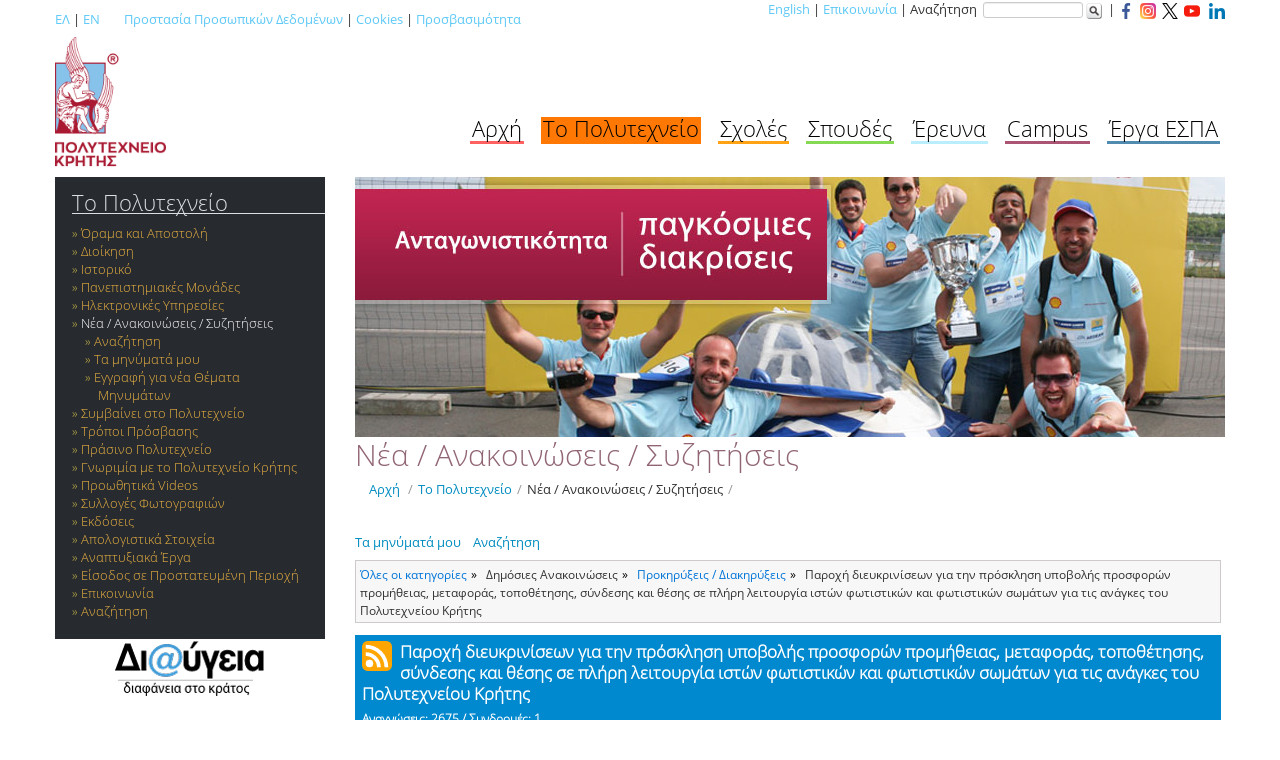

--- FILE ---
content_type: text/html; charset=utf-8
request_url: https://www.tuc.gr/el/index.php?id=8094&tx_tucforum_forumdisplay%5Btopic%5D=42928&tx_tucforum_forumdisplay%5Baction%5D=show&tx_tucforum_forumdisplay%5Bcontroller%5D=Topic
body_size: 8254
content:
<!DOCTYPE html>
<html lang="el">
<head>

<meta charset="utf-8">
<!-- 
	This website is powered by TYPO3 - inspiring people to share!
	TYPO3 is a free open source Content Management Framework initially created by Kasper Skaarhoj and licensed under GNU/GPL.
	TYPO3 is copyright 1998-2025 of Kasper Skaarhoj. Extensions are copyright of their respective owners.
	Information and contribution at https://typo3.org/
-->




<meta http-equiv="x-ua-compatible" content="IE=edge,chrome=1">
<meta name="generator" content="TYPO3 CMS">
<meta name="viewport" content="width=device-width, initial-scale=1, maximum-scale=1">
<meta name="copyright" content="TUC">


<link rel="stylesheet" href="https://www.tuc.gr/typo3temp/assets/css/e18063f51b951ae5538ab18c00aa0d5d.css?1744380447" media="all">
<link rel="stylesheet" href="https://www.tuc.gr/typo3conf/ext/tuckataggeliaform/Resources/Public/Css/form.css?1764826875" media="all">
<link rel="stylesheet" href="https://www.tuc.gr/typo3conf/ext/tucmmforumhook/Resources/Public/Styles/Tuc.css?1757314264" media="all">
<link rel="stylesheet" href="https://www.tuc.gr/typo3conf/ext/tucmmforumhook/Resources/Public/Styles/Tucmain.css?1738744939" media="all">
<link rel="stylesheet" href="https://www.tuc.gr/typo3conf/ext/tucmmforumhook/Resources/Public/Tables/styles.css?1738744939" media="all">
<link rel="stylesheet" href="https://www.tuc.gr/typo3conf/ext/tucgrids/Resources/Public/Css/tmpl_templates_grids.css?1752575855" media="all">
<link rel="stylesheet" href="https://www.tuc.gr/typo3conf/ext/skjsonlylightbox/Resources/Public/glightbox-3.3.1/dist/css/glightbox.min.css?1757394035" media="screen">
<link rel="stylesheet" href="https://www.tuc.gr/typo3conf/ext/tucmmforumhook/Resources/Public/Initialtemplates/templates/txnews/tucnewsstyles.css?1738744939" media="all">
<link rel="stylesheet" href="https://www.tuc.gr/typo3conf/ext/skvideo/Resources/Public/Css/styles.css?1744378167" media="all">
<link rel="stylesheet" href="https://www.tuc.gr/typo3conf/ext/tucmmforumhook/Resources/Public/Initialtemplates/templates/bootstrap/css/skvideo_custom.css?1738744938" media="all">
<link rel="stylesheet" href="https://www.tuc.gr/typo3conf/ext/tucmmforumhook/Resources/Public/Initialtemplates/templates/bootstrap/css/tuc.css?1738744938" media="all">
<link rel="stylesheet" href="https://www.tuc.gr/typo3conf/ext/tucmmforumhook/Resources/Public/Initialtemplates/templates/bootstrap/css/inner.css?1738744938" media="all">
<link rel="stylesheet" href="https://www.tuc.gr/typo3conf/ext/tucmmforumhook/Resources/Public/Initialtemplates/templates/bootstrap/css/whitebg.css?1738744938" media="all">
<link rel="stylesheet" href="https://www.tuc.gr/typo3conf/ext/tucmmforumhook/Resources/Public/Initialtemplates/templates/bootstrap/css/tablecss.css?1738744938" media="all">
<link rel="stylesheet" href="https://www.tuc.gr/typo3conf/ext/tucforum/Resources/Public/Css/tucforum.css?1761571275" media="all">
<link rel="stylesheet" href="https://www.tuc.gr/typo3temp/assets/css/f5c56ca771569349437c504cf8d1a816.css?1744380135" media="all">




<script src="https://www.tuc.gr/typo3conf/ext/tuckataggeliaform/Resources/Public/Js/jquery.js?1764826875"></script>
<script src="https://www.tuc.gr/typo3conf/ext/tuckataggeliaform/Resources/Public/Js/js1.js?1764827728"></script>
<script src="https://www.tuc.gr/typo3conf/ext/tucmmforumhook/Resources/Public/Initialtemplates/templates/js/jquery.1.12.4.min.js?1738744939"></script>
<script src="https://www.tuc.gr/typo3conf/ext/tucmmforumhook/Resources/Public/Initialtemplates/templates/bootstrap/js/tuc.js?1738744938"></script>



<link rel="stylesheet" type="text/css" href="" />
<meta property="og:image" content="https://www.tuc.gr/typo3conf/ext/tucmmforumhook/Resources/Public/Initialtemplates/templates/bootstrap/imgs/logo-tuc-og-el.png" />
<meta property="og:image:width" content="1200" />
<meta property="og:image:height" content="630" />
<meta property="og:image:type" content="image/jpeg" />
<meta property="og:image" content="https://www.tuc.gr/typo3conf/ext/tucmmforumhook/Resources/Public/Initialtemplates/templates/bootstrap/imgs/logo-tuc-og-el.png" />
<meta property="og:image:width" content="1200" />
<meta property="og:image:height" content="630" />
<meta property="og:image:type" content="image/jpeg" />
<title>Παροχή διευκρινίσεων για την πρόσκληση υποβολής προσφορών προμήθειας, μεταφοράς, τοποθέτησης, σύνδεσης και θέσης σε πλήρη λειτουργία ιστών φωτιστικών και φωτιστικών σωμάτων για τις ανάγκες του Πολυτεχνείου Κρήτης </title>
<link rel="alternate" type="application/rss+xml" 
                                      title="RSS feed for posts in this topic" 
                                      href="https://www.tuc.gr/el/to-polytechneio/nea-anakoinoseis-syzitiseis/topic/42928/page?tx_tucforum_forumdisplay%5Bformat%5D=rss&type=569853&cHash=e8659fb28b6a9959eb8bca264592d6e6" />
</head>
<body>

		<div class="container periexomeno">  
		

			<div class="row toplinks">  
				<div class="span6 langswitch">  
					<p><a href="http://www.tuc.gr/" title='Ελληνική έκδοση του ιστότοπου'>ΕΛ</a>&nbsp;&#124;&nbsp;<a href="http://www.tuc.gr/3323.html" title='English version of this site'>EN</a>&nbsp;&nbsp;&nbsp;&nbsp;&nbsp;&nbsp;&nbsp;&nbsp;<a href="index.php?id=11004">Προστασία Προσωπικών Δεδομένων</a>&nbsp;|&nbsp;<a href="index.php?id=10652">Cookies</a>&nbsp;|&nbsp;<a href="index.php?id=16124">Προσβασιμότητα</a></p>
				</div>  
				<div class="span6 topright" style='text-align:right;'>  
					<div class="hidden-phone" id='utility'><a href="http://www.tuc.gr/3323.html">English</a>&nbsp;&#124;&nbsp;<a href="/el/to-polytechneio/epikoinonia">Επικοινωνία</a>    &#124;&nbsp;Αναζήτηση&nbsp;<form id="globalsearchform" method="get" action="https://www.google.gr/search">
    <input type="hidden"  name="sitesearch" value="www.tuc.gr" />
    <input id='globalsearchinput' type="text" name="q" size="16" maxlength="255" value="" />
    <input name="search" src="/typo3conf/ext/tucmmforumhook/Resources/Public/Initialtemplates/templates/bootstrap/imgs/search-button-without-text-md-16x16.png" title="Αναζήτηση στον ιστότοπο με χρήση της μηχανής αναζήτησης Google" class="search_btn" type="image" alt='Αναζήτηση' />
    </form>&nbsp;&#124;&nbsp;<a href="https://www.facebook.com/TUC.Chania" target="_blank"><img src="/typo3conf/ext/tucmmforumhook/Resources/Public/Initialtemplates/templates/bootstrap/imgs/social/facebook-small-colored.png" alt="Το Πολυτεχνείο Κρήτης στο Facebook"></a>&nbsp;&nbsp;<a href="https://www.instagram.com/tuc_chania/" target="_blank"><img src="/typo3conf/ext/tucmmforumhook/Resources/Public/Initialtemplates/templates/bootstrap/imgs/social/instagram-small-colored.png" alt="Το Πολυτεχνείο Κρήτης στο Instagram"></a>&nbsp;&nbsp;<a href="https://twitter.com/tuc_chania" target="_blank"><img src="/typo3conf/ext/tucmmforumhook/Resources/Public/Initialtemplates/templates/bootstrap/imgs/social/twitter-new-small.png" alt="Το Πολυτεχνείο Κρήτης στο Twitter"></a>&nbsp;&nbsp;<a href="https://www.youtube.com/c/TUofCrete" target="_blank"><img src="/typo3conf/ext/tucmmforumhook/Resources/Public/Initialtemplates/templates/bootstrap/imgs/social/youtube-small-colored.png" alt="Το Πολυτεχνείο Κρήτης στο YouTube"></a> &nbsp;&nbsp;<a href="https://www.linkedin.com/company/technical-university-of-crete" target="_blank"><img src="/typo3conf/ext/tucmmforumhook/Resources/Public/Initialtemplates/templates/bootstrap/imgs/social/linkedin-small-colored.png" alt="Το Πολυτεχνείο Κρήτης στο Linkedin"></a></div>
				</div>  
			</div>  	
				
			<div class="row mainnav hidden-phone">  
				
						<div class="span3"><a class="brand" href="/"><span class="visible-phone">Πολυτεχνείο Κρήτης</span><img id="logo" class="hidden-phone" src="/typo3conf/ext/tucmmforumhook/Resources/Public/Initialtemplates/templates/bootstrap/imgs/logo-el-r.png" alt="Έμβλημα Πολυτεχνείου Κρήτης" /></a></div>
				
				
						<div class="span9"><div id="mainnavcontainer"><ul class="pull-right"><li id='menu1'><a href="/el/archi">Αρχή</a></li><li id='menu2' class="active"><a href="/el/to-polytechneio">Το Πολυτεχνείο</a></li><li id='menu3'><a href="/el/scholes">Σχολές</a></li><li id='menu4'><a href="/el/spoydes">Σπουδές</a></li><li id='menu5'><a href="/el/ereyna">Έρευνα</a></li><li id='menu6'><a href="/el/campus">Campus</a></li><li id='menu7'><a href="/el/to-polytechneio/anaptyxiaka-erga/anaptyxiaka-erga/erga-espa">Έργα ΕΣΠΑ</a></li></ul></div></div>
			</div>

			<div class="row show_content">  
				
				<div class="float-left"><a class="brand" href="/"><img id="logo_mobile" class="" src="/typo3conf/ext/tucmmforumhook/Resources/Public/Initialtemplates/templates/bootstrap/imgs/logo-el-r.png" alt="Έμβλημα Πολυτεχνείου Κρήτης"></a></div><div class="float-right margin-top-30"><a href="https://www.facebook.com/TUC.Chania" target="_blank"><img src="/typo3conf/ext/tucmmforumhook/Resources/Public/Initialtemplates/templates/bootstrap/imgs/social/facebook-small-colored.png" alt="Το Πολυτεχνείο Κρήτης στο Facebook"></a>&nbsp;&nbsp;<a href="https://www.instagram.com/tuc_chania/" target="_blank"><img src="/typo3conf/ext/tucmmforumhook/Resources/Public/Initialtemplates/templates/bootstrap/imgs/social/instagram-small-colored.png" alt="Το Πολυτεχνείο Κρήτης στο Instagram"></a>&nbsp;&nbsp;<a href="https://twitter.com/tuc_chania" target="_blank"><img src="/typo3conf/ext/tucmmforumhook/Resources/Public/Initialtemplates/templates/bootstrap/imgs/social/twitter-new-small.png" alt="Το Πολυτεχνείο Κρήτης στο Twitter"></a>&nbsp;&nbsp;<a href="https://www.youtube.com/c/TUofCrete" target="_blank"><img src="/typo3conf/ext/tucmmforumhook/Resources/Public/Initialtemplates/templates/bootstrap/imgs/social/youtube-small-colored.png" alt="Το Πολυτεχνείο Κρήτης στο YouTube"></a> &nbsp;&nbsp;<a href="https://www.linkedin.com/company/technical-university-of-crete" target="_blank"><img src="/typo3conf/ext/tucmmforumhook/Resources/Public/Initialtemplates/templates/bootstrap/imgs/social/linkedin-small-colored.png" alt="Το Πολυτεχνείο Κρήτης στο Linkedin"></a></div>
						
			</div>
			
		 	<div class="row">  
				<div class="span12">  			
					<div id="mnav" class="visible-phone">
					</div>
				</div> 	
			</div>

			<div class="row">
				<div  id="leftcol" class="span3">
					
					<div id="subnavcontainer" class="hidden-phone">
						<div id="submenu"><h4><a href="/el/to-polytechneio">Το Πολυτεχνείο</a></h4><ul><li><a href="/el/to-polytechneio/orama-kai-apostoli">Όραμα και Αποστολή</a></li><li><a href="/el/to-polytechneio/dioikisi">Διοίκηση</a></li><li><a href="/el/to-polytechneio/istoriki-anadromi">Ιστορικό</a></li><li><a href="/el/to-polytechneio/ypiresies-kai-panepistimiakes-monades">Πανεπιστημιακές Μονάδες</a></li><li><a href="/el/to-polytechneio/ilektronikes-ypiresies">Ηλεκτρονικές Υπηρεσίες</a></li><li class="active"><a href="/el/to-polytechneio/nea-anakoinoseis-syzitiseis">Νέα / Ανακοινώσεις / Συζητήσεις</a><ul><li><a href="/el/to-polytechneio/nea-/-anakoinoseis-/-syzitiseis/anazitisi">Αναζήτηση</a></li><li><a href="/el/to-polytechneio/nea-/-anakoinoseis-/-syzitiseis/ta-minymata-moy">Τα μηνύματά μου</a></li><li><a href="/el/to-polytechneio/nea-/-anakoinoseis-/-syzitiseis/eggrafi-gia-nea-themata-minymaton">Εγγραφή για νέα Θέματα Μηνυμάτων</a></li></ul></li><li><a href="/el/to-polytechneio/symbainei-sto-polytechneio">Συμβαίνει στο Πολυτεχνείο</a></li><li><a href="/el/to-polytechneio/tropoi-prosbasis">Τρόποι Πρόσβασης</a></li><li><a href="/el/to-polytechneio/prasino-polytechneio/i-idea">Πράσινο Πολυτεχνείο</a></li><li><a href="/el/to-polytechneio/gnorimia-me-to-polytechneio-kritis">Γνωριμία με το Πολυτεχνείο Κρήτης</a></li><li><a href="/el/to-polytechneio/ypiresies-kai-panepistimiakes-monades/dimosies-kai-diethneis-scheseis/proothitika-videos">Προωθητικά Videos</a></li><li><a href="/el/to-polytechneio/sylloges-fotografion">Συλλογές Φωτογραφιών</a></li><li><a href="/el/to-polytechneio/ekdoseis">Εκδόσεις</a></li><li><a href="/el/to-polytechneio/apologistika-stoicheia">Απολογιστικά Στοιχεία</a></li><li><a href="/el/to-polytechneio/anaptyxiaka-erga/anaptyxiaka-erga">Αναπτυξιακά Έργα</a></li><li><a href="/el/to-polytechneio/eisodos-se-prostateymeni-periochi">Είσοδος σε Προστατευμένη Περιοχή</a></li><li><a href="/el/to-polytechneio/epikoinonia">Επικοινωνία</a></li><li><a href="/el/to-polytechneio/anazitisi">Αναζήτηση</a></li></ul></div>
					</div>
					
					<div class="row-fluid contentrow">
    

            <div id="c30520" class="frame frame-default frame-type-textpic frame-layout-0">
                
                
                    



                
                

    
        

    



    


                

    <div class="ce-textpic ce-center ce-above">
        
            

    <div class="ce-gallery" data-ce-columns="1" data-ce-images="1">
        
            <div class="ce-outer">
                <div class="ce-inner">
        
        
            <div class="ce-row">
                
                    
                        <div class="ce-column">
                            

        
<figure class="image">
    
            <a href="https://diavgeia.gov.gr/f/TUCRETE">
                
<img class="image-embed-item" alt="Λογότυπο Πρόγραμμα Διαύγεια" src="https://www.tuc.gr/fileadmin/_migrated/pics/diavgeia.jpg" width="149" height="57" loading="lazy" />


            </a>
        
    
</figure>


    


                        </div>
                    
                
            </div>
        
        
                </div>
            </div>
        
    </div>



        

        
                
            

        
    </div>


                
                    



                
                
                    



                
            </div>

        

</div>					
					
				</div>  
				<div id="mainperiexomeno" class="span9">  
					<div class="container-fluid" id='maincontainer'>
						<div class="row-fluid hidden-phone headimage">  
      <div id="pagemainimg" class="span12 headerimg">
        <img src="https://www.tuc.gr/typo3conf/ext/tucmmforumhook/Resources/Public/Initialtemplates/templates/bootstrap/imgs/page_others/el/7.jpg" alt="" />
      </div>
    </div>
						<div class="row-fluid" id='titlebread'>  
							<div class="span12" style=''>
								<div id="pagetitle"><h1>Νέα / Ανακοινώσεις / Συζητήσεις</h1></div>
								<div><ul class="breadcrumb"><li><a href="/">Αρχή</a> <span class="divider">/</span></li><li><a href="/el/to-polytechneio">Το Πολυτεχνείο</a><span class="divider">/</span></li><li class="active"><a href="/el/to-polytechneio/nea-anakoinoseis-syzitiseis">Νέα / Ανακοινώσεις / Συζητήσεις</a><span class="divider">/</span></li></ul></div>
							</div>
						</div>
						<div class="row-fluid contentrow">
    

            <div id="c27060" class="frame frame-default frame-type-text frame-layout-0">
                
                
                    



                
                
                    

    



                
                

    <p class="align-right"> <a href="/el/to-polytechneio/nea-/-anakoinoseis-/-syzitiseis/ta-minymata-moy" class="internal-link" title="Opens internal link in current window">Τα μηνύματά μου</a>&nbsp;&nbsp;&nbsp;&nbsp;<a href="/el/to-polytechneio/nea-/-anakoinoseis-/-syzitiseis/anazitisi" class="internal-link" title="Opens internal link in current window">Αναζήτηση</a></p>


                
                    



                
                
                    



                
            </div>

        

</div><div class="row-fluid contentrow">
    

            <div id="c21374" class="frame frame-default frame-type-list frame-layout-0">
                
                
                    



                
                
                    

    



                
                

    
        
<div class="tx-tucforum" data-csrf="MHwxNzY2OTQxNjE0fDJjZmFhZGFmYjU3MGY0MDczMmZlYmEzZjc4ZGIwNTI5MWQwZDQ5MDAyN2FhYzViNTdjMDY4YmIxOTU0YzhkMDQ=" data-tucforumendpoint="https://www.tuc.gr/el/to-polytechneio/nea-anakoinoseis-syzitiseis?tx_tucforum_forumdisplay%5Baction%5D=ajax&amp;tx_tucforum_forumdisplay%5Bcontroller%5D=Ajax&amp;type=589746&amp;cHash=1ef5adbbfdb9bb7d421888e475def93c">

	









	<ul class="forumbreadcrumb">
		<li><a href="/el/to-polytechneio/nea-anakoinoseis-syzitiseis/">Όλες οι κατηγορίες</a></li>
		<li>Δημόσιες Ανακοινώσεις</li>
		<li><a href="/el/to-polytechneio/nea-anakoinoseis-syzitiseis/cat/8/page">Προκηρύξεις / Διακηρύξεις</a></li>
		<li>Παροχή διευκρινίσεων για την πρόσκληση υποβολής προσφορών προμήθειας, μεταφοράς, τοποθέτησης, σύνδεσης και θέσης σε πλήρη λειτουργία ιστών φωτιστικών και φωτιστικών σωμάτων για τις ανάγκες του Πολυτεχνείου Κρήτης </li>
	</ul> 

	

	


	<h1 class="forumtopictitle normal">
		
				<a title="Ροή RSS για νέα μηνύματα σε αυτό το θέμα" target="_blank" href="/el/to-polytechneio/nea-anakoinoseis-syzitiseis/topic/42928/page?tx_tucforum_forumdisplay%5Bformat%5D=rss&amp;type=569853&amp;cHash=e8659fb28b6a9959eb8bca264592d6e6"><div class="rssicon rssicontitle inlineflexdisplay floatleft"></div></a>
			
        <span class="subscriptionstatus catheading subscribe-star-popup" data-type="topic" data-objectid="42928" data-status="unknown"></span>

        Παροχή διευκρινίσεων για την πρόσκληση υποβολής προσφορών προμήθειας, μεταφοράς, τοποθέτησης, σύνδεσης και θέσης σε πλήρη λειτουργία ιστών φωτιστικών και φωτιστικών σωμάτων για τις ανάγκες του Πολυτεχνείου Κρήτης 
        <span style="font-size:70%"><br>Αναγνώσεις: 2675 / Συνδρομές: 1</span>
	</h1>

	




	
<ul class="f3-widget-paginator">
    
            
        
    
    
        <li class="current">
            <a href="/el/to-polytechneio/nea-anakoinoseis-syzitiseis/topic/42928/page">1</a>
        </li>
    
    
    
            
        
</ul>

			
			
					<ul class="topicpostlist">
				

			<li class="topicpostlistpost normal" data-postid="65493">

				<div class="topicpostlistauthor">
					<p class="topicpostlistauthored">Συντάχθηκε 08-09-2022 14:38 
							
						<span class="showuserinfocontrol" data-postid="65493"><img src="/typo3conf/ext/tucforum/Resources/Public/Images/infoicon1_15.png" alt="Πληροφορίες σύνταξης" alt="Πληροφορίες σύνταξης" /></span>
							
							

				</div>

				<div class="topicpostlistauthorinfo withoutautorinfo" data-postid="65493">
					
					
					<p>Ενημερώθηκε: 
						
								-
							
					</p>
					
					
				</div>

				<div class="topicpostlistmessage">
					<p>Ενημερώνονται οι ενδιαφερόμενοι οικονομικοί φορείς ότι κατόπιν ανάρτησης της υπ΄αριθμ. 95/06.09.2022 πρόσκλησης υποβολής προσφορών στο ΚΗΜΔΗΣ (ΑΔΑΜ: 22PROC011197117) υποβλήθηκαν τα παρακάτω ερωτήματα και δόθηκαν οι αντίστοιχες απαντήσεις από τη Διεύθυνση Τεχνικών Υπηρεσιών.</p>

<p><strong>ΕΡΩΤΗΜΑ 1:</strong></p>

<p><em><strong>Κάθε φωτιστικό σώμα θα έχει κρυστάλλινο κώδωνα θερμοανθεκτικό, που θα συνδέεται μόνιμα με το φωτιστικό σώμα μέσω βιδών και ειδικών μεταλλικών συνδέσμων;</strong></em></p>

<p>Απάντηση:</p>

<p><strong>Αν το φωτιστικό σώμα που προσφέρεται καλύπτει τις τεχνικές προδιαγραφές, είναι δηλαδή ένα ενιαίο σώμα από το εργοστάσιο κατασκευής του, τότε δεν απαιτούνται βίδες και ειδικοί σύνδεσμοι.</strong></p>

<p><strong>Αν το φωτιστικό σώμα προσκομιστεί σε σετ τεμαχίων, είναι δηλαδή συναρμολογούμενο, θα πρέπει για να καλύπτει τις τεχνικές προδιαγραφές της πρόσκλησης,  τα τεμάχια αυτά να είναι κατάλληλα και εύκολα στην συναρμολόγηση τους καθώς και να παρέχονται σαφής και κατανοητές οδηγίες συναρμολόγησης, προκειμένου το προσωπικό του Ιδρύματος να προβεί στη συναρμολόγηση και τοποθέτησή τους.</strong></p>

<p><strong>ΕΡΩΤΗΜΑ 2:</strong></p>

<p><em><strong>Κάθε φωτιστικό σώμα θα συνοδεύεται από πλήρες ακροκιβώτιο ηλεκτρικών διασυνδέσεων με το δίκτυο ενέργειας;</strong></em></p>

<p>Απάντηση:</p>

<p><strong>Στους ήδη υφιστάμενους ιστούς του Πολυτεχνείο Κρήτης, υπάρχει ακροκιβώτιο διασύνδεσης με το δίκτυο ενέργειας που παρέχει 230V AC.</strong></p>

<p><strong>Αν το φωτιστικό σώμα απαιτεί άλλου είδους ακροκιβώτιο ή απαιτεί κάποιο επιπρόσθετο ακροκιβώτιο, αυτό θα πρέπει να συμπεριλαμβάνεται στην Προσφορά του Οικονομικού Φορέα.</strong></p>

<p>Εκ μέρους του Τμήματος Προμηθειών</p>

<p>Ιωάννα Κάβαλου</p>

<p> </p>

				</div>
				<hr class="topicpostlistmsgattseparator">

				<div class="topicpostlistattachments">
					<div class="topicpostlistattachmentsimage">
						
					</div>

					
				</div>
				
						

				
			</li>

			
					</ul>
				
		

	
<ul class="f3-widget-paginator">
    
            
        
    
    
        <li class="current">
            <a href="/el/to-polytechneio/nea-anakoinoseis-syzitiseis/topic/42928/page">1</a>
        </li>
    
    
    
            
        
</ul>


	
	
	<div class="tucforumclear"></div>


	

    <script src="https://www.tuc.gr/typo3conf/ext/tucforum/Resources/Public/Js/subscriptions.js"></script>


</div>
    


                
                    



                
                
                    



                
            </div>

        

</div><div class="row-fluid contentrow">
    

            <div id="c22500" class="frame frame-default frame-type-felogin_login frame-layout-0 frame-space-before-medium">
                
                
                    



                
                
                    



                
                

    
    
    
    



    <h3>
        
Σύνδεση χρήστη


    </h3>
    <p>
        
Εισάγετε το όνομα χρήστη και το μυστικό κωδικό για να εισέλθετε στον ιστότοπο


    </p>


<form spellcheck="false" method="post" target="_top" action="/el/to-polytechneio/nea-anakoinoseis-syzitiseis?tx_felogin_login%5Baction%5D=login&amp;tx_felogin_login%5Bcontroller%5D=Login&amp;cHash=9192d345586ed0ae2eba7d5035387f99">
<div>
<input type="hidden" name="__referrer[@extension]" value="Felogin" />
<input type="hidden" name="__referrer[@controller]" value="Login" />
<input type="hidden" name="__referrer[@action]" value="login" />
<input type="hidden" name="__referrer[arguments]" value="YTowOnt9aae8e89c68c24b316a9f0bfe69e58bb926bbed72" />
<input type="hidden" name="__referrer[@request]" value="{&quot;@extension&quot;:&quot;Felogin&quot;,&quot;@controller&quot;:&quot;Login&quot;,&quot;@action&quot;:&quot;login&quot;}eb1108273d4debfe7c9377296443055885ac0f5f" />
<input type="hidden" name="__RequestToken" value="eyJ0eXAiOiJKV1QiLCJhbGciOiJIUzI1NiIsImtpZCI6IntcInR5cGVcIjpcIm5vbmNlXCIsXCJuYW1lXCI6XCJ3NHdFZmpfTkE4ZmtxdE5McHhGRWlBXCJ9In0.[base64].DYwUB5cWG86eAb_UphLxvL7qQUNZUy288B01nnAmm2E"/><input type="hidden" name="__trustedProperties" value="{&quot;user&quot;:1,&quot;pass&quot;:1,&quot;permalogin&quot;:1,&quot;submit&quot;:1,&quot;logintype&quot;:1}63c3f8fbd0004c4e665d7d2d91d34ad649d8a589" />
</div>

    
    <fieldset>
        <legend>
            Σύνδεση
        </legend>
        <div>
            <label for="tx-felogin-input-username">
                Όνομα χρήστη
                <input autocomplete="username" id="tx-felogin-input-username" type="text" name="user" required="required" />
            </label>
        </div>
        <div>
            <label for="tx-felogin-input-password">
                Μυστικός κωδικός
                <input required="required" autocomplete="current-password" id="tx-felogin-input-password" type="password" name="pass" value="" />
            </label>
        </div>

        
            <div>
                <label for="permalogin">
                    Παραμείνετε συνδεδεμένος/η
                    
                            <input disabled="disabled" type="hidden" name="permalogin" value="0" />
                            <input type="hidden" name="permalogin" value="" /><input id="permalogin" type="checkbox" name="permalogin" value="1" checked="checked" />
                        
                </label>
            </div>
        

        <div>
            <input type="submit" value="Σύνδεση" name="submit" />
        </div>

        <div class="felogin-hidden">
            <input type="hidden" name="logintype" value="login" />
            
            
                    <input type="hidden" name="referer" value="https://www.tuc.gr/el/index.php?id=8094&tx_tucforum_forumdisplay%5Btopic%5D=42928&tx_tucforum_forumdisplay%5Baction%5D=show&tx_tucforum_forumdisplay%5Bcontroller%5D=Topic" />
                
            
            
        </div>
    </fieldset>

</form>








                
                    



                
                
                    



                
            </div>

        

</div>
						<div class="row-fluid" id='contentfooter'>  
							<div class="span12">
								<div></div>
							</div>
						</div>						
						<div class="row-fluid" id='socialontentfooter'>  
							<div class="span12">
								<div></div>
							</div>
							
						</div>						
					</div>
				</div>  
			</div>

			<div class="row" >  
				<div class="span12" id='footer'>
					<div id='infooter'><span id='footerli1'><a href="/el/to-polytechneio/ilektronikes-ypiresies/tilefonia/katalogos-prosopon">Κατάλογοι</a></span><span id='footerli2'><a href="/el/to-polytechneio/tropoi-prosbasis/chartes-polytechneioy-kritis/chartis-ypiresion-kai-panepistimiakon-monadon">Χάρτες</a></span><span id='footerli3' class='socialicons'><a href="https://www.facebook.com/TUC.Chania" target="_blank"><img src="/typo3conf/ext/tucmmforumhook/Resources/Public/Initialtemplates/templates/bootstrap/imgs/social/facebook-colored.png" alt='Λογότυπο Facebook' title="Το Πολυτεχνείο Κρήτης στο Facebook" /></a>  
<a href="https://www.instagram.com/tuc_chania/" target="_blank"><img src="/typo3conf/ext/tucmmforumhook/Resources/Public/Initialtemplates/templates/bootstrap/imgs/social/instagram-colored.png" alt='Λογότυπο Instagram' title="Το Πολυτεχνείο Κρήτης στο Instagram" /></a>
<a href="https://twitter.com/tuc_chania" target="_blank"><img src="/typo3conf/ext/tucmmforumhook/Resources/Public/Initialtemplates/templates/bootstrap/imgs/social/twitter-new-white.png" alt='Λογότυπο Twitter' title="Το Πολυτεχνείο Κρήτης στο Twitter" /></a>
<a href="https://www.youtube.com/c/TUofCrete" target="_blank"><img src="/typo3conf/ext/tucmmforumhook/Resources/Public/Initialtemplates/templates/bootstrap/imgs/social/youtube-colored.png" alt='Λογότυπο Youtube' title="Το Πολυτεχνείο Κρήτης στο Youtube" /></a>
<a href="https://www.linkedin.com/company/technical-university-of-crete" target="_blank"><img src="/typo3conf/ext/tucmmforumhook/Resources/Public/Initialtemplates/templates/bootstrap/imgs/social/linkedin-colored.png" alt='Λογότυπο Linkedin' title="Το Πολυτεχνείο Κρήτης στο Linkedin" /></a>
<!--<a href="https://plus.google.com/+tucgr"><img src="/typo3conf/ext/tucmmforumhook/Resources/Public/Initialtemplates/templates/bootstrap/imgs/social/gp_icon.png" alt='Λογότυπο Google+' title="Το Πολυτεχνείο Κρήτης στο Google+" /></a>-->
</span></div>
					<div id='infooter_right'><div><a href="/index.php?id=23550">Όροι Χρήσης</a>&nbsp;|&nbsp;<a href="/index.php?id=11004">Προστασία Προσωπικών Δεδομένων</a>&nbsp;|&nbsp;<a href="/index.php?id=10652">Cookies</a>&nbsp;|&nbsp;<a href="/index.php?id=16124">Δήλωση Προσβασιμότητας</a></div><div class="eureca-div"><a href="https://www.modip.tuc.gr/el" title="Πιστοποιημένο ΕΣΔΠ" target="_blank"><img class="ethaae_img" src="/typo3conf/ext/tucmmforumhook/Resources/Public/Initialtemplates/templates/bootstrap/imgs/ethaae_certified_el.png" alt="Πιστοποιημένο ΕΣΔΠ"></a>&nbsp;&nbsp;&nbsp;&nbsp;&nbsp;<a href="https://www.eurecapro.tuc.gr/" title="Μέλος του Eureca-Pro" target="_blank"><img src="/typo3conf/ext/tucmmforumhook/Resources/Public/Initialtemplates/templates/bootstrap/imgs/Eureca-Pro-logo-white-nobg.png" alt="Μέλος του Eureca-Pro"></a>&nbsp;&nbsp;&nbsp;&nbsp;&nbsp;<a href="https://studyingreece.edu.gr/el/archiki/" title="Study in Greece" target="_blank"><img class="std_grc_img" src="/typo3conf/ext/tucmmforumhook/Resources/Public/Initialtemplates/templates/bootstrap/imgs/SiG-logo.jpg" alt="Study in Greece"></a></div></div>
				
				</div>  
			</div> 
			<div class="row" id='footer3'>  
				<div class="span12">  
				
				</div> 
			</div>
            <div class="row" id='footer_cookies_msg'>  
				<div class="span12">  
				Χρησιμοποιούμε μόνο τα τεχνικά αναγκαία cookies για να σας παρέχουμε καλύτερες υπηρεσίες. <a href="index.php?id=10652">Μάθετε περισσότερα</a>
				</div> 
			</div> 			
			<div class="row" id='footer2'>  
				<div class="span4 footer2left">  
				&copy; Πολυτεχνείο Κρήτης 2012
				</div>  
				<div class="span8 footer2right">  
				<!--<a href="index.php?id=11004">Προστασία Προσωπικών Δεδομένων</a>--> <!--| <a class="footer_links" href="#">Πολιτική Απορρήτου</a>-->
				</div>  
			</div> 
		</div>

<script src="https://www.tuc.gr/typo3conf/ext/skjsonlylightbox/Resources/Public/glightbox-3.3.1/dist/js/glightbox.min.js?1757394035"></script>
<script src="https://www.tuc.gr/typo3conf/ext/skvideo/Resources/Public/Js/scripts.js?1744378167"></script>
<script src="https://www.tuc.gr/typo3temp/assets/js/d43c0f97d45dff2918427bf799bfe67e.js?1744380082"></script>
<script src="/typo3conf/ext/tucforum/Resources/Public/Js/postlist.js?1738837683"></script>

	<!-- Matomo -->
	<script>
	  var _paq = _paq || [];
	  _paq.push(['disableCookies']);
	  _paq.push(['trackPageView']);
	  _paq.push(['enableLinkTracking']);
	  (function() {
		var u="//statistics.tuc.gr/";
		_paq.push(['setTrackerUrl', u+'piwik.php']);
		_paq.push(['setSiteId', '1']);
		
		var secondaryTracker = '//statistics.tuc.gr/piwik.php';
		var secondaryWebsiteId = 0;
		if (secondaryWebsiteId > 0) {
			_paq.push(['addTracker', secondaryTracker, secondaryWebsiteId]);
		}
		
		var d=document, g=d.createElement('script'), s=d.getElementsByTagName('script')[0];
		g.type='text/javascript'; g.async=true; g.defer=true; g.src=u+'piwik.js'; s.parentNode.insertBefore(g,s);
	  })();
	</script>
	<noscript><p><img src="//statistics.tuc.gr/piwik.php?idsite=1&rec=1" style="border:0;" alt="" /></p></noscript>
	<!-- End Matomo Code -->

</body>
</html>

--- FILE ---
content_type: text/css; charset=utf-8
request_url: https://www.tuc.gr/typo3conf/ext/tuckataggeliaform/Resources/Public/Css/form.css?1764826875
body_size: -123
content:

#order_form .full_width {
width:100%;
}

#order_form .full_width input, #order_form .full_width select, #order_form .full_width textarea{
width:98%;
margin-left:1%;
margin-right:1%;
}


#order_form .float_right input {
float:right;
width:auto;
}

#order_form #department {
display:none;
}


.float_right {
float:right;
width:auto;
}


.small_grey {color:#636363; font-size:0.7em;}

.red {color:red;}

--- FILE ---
content_type: text/css; charset=utf-8
request_url: https://www.tuc.gr/typo3conf/ext/tucforum/Resources/Public/Css/tucforum.css?1761571275
body_size: 2566
content:


/* start paginator widget */
.f3-widget-paginator {
	display: inline-block;
	margin: 20px 0px;
	padding-left: 0px;
	list-style:none;
}

.f3-widget-paginator > li {
	display: inline-block;
	float:left;
}

.f3-widget-paginator > li > a {
	padding: 6px 12px;
	background-color: #FFF;
	color: #0089ce;
	border: 1px solid #0089ce;
	margin-left: -1px;
}
.f3-widget-paginator > li.current > a,
.f3-widget-paginator > li:hover > a {
	background-color: #EEE;
}
.f3-widget-paginator > li:first-child > a{
	border-top-left-radius: 4px;
	border-bottom-left-radius: 4px;
}
.f3-widget-paginator > li:last-child > a{
	border-top-right-radius: 4px;
	border-bottom-right-radius: 4px;
}
/* end paginator widget */


.topicpostlistmessage .tx-mmforum-pi1-pt-quote {
    padding: 0 0 0 15px;
    margin: 0 0 18px;
    border-left: 5px solid #eeeeee;
}
.topicpostlistmessage blockquote p {
	font-size:inherit;
}

/* start bbcode etc */

div.quote {
  background: #f9f9f9;
  border-left: 10px solid #ccc;
  margin: 1.5em 10px;
  padding: 0.5em 10px;
  quotes: "\201C""\201D""\2018""\2019";
}
div.quote:before {
  color: #ccc;
  content: open-quote;
  font-size: 4em;
  line-height: 0.1em;
  margin-right: 0.25em;
  vertical-align: -0.4em;
}
div.quote p {
  display: inline;
}
div.code {
	font-family:monospace;
}
/* end bbcode etc */

.markItUpEditor {
    background: #FFF none;
}


/* start forum styling */
ul.tucforumcatgrouplist {
	margin:0;
	padding:0;
	list-style: none;
}
ul.tucforumcatgrouplist li {
	margin:0;
	padding:0;
	list-style: none;
}
ul.tucforumcatgrouplist h2, table.topicsincat thead h2 {
	background-color:#0089CE;
	font-weight: bold;
	font-size:130%;
	color:white;
	padding:0.2em 0.4em;
	margin:0;
	line-height: normal;
	text-align: left;
}

ul.tucforumcatgrouplist p.catgroupdescription, table.topicsincat thead p.catdescription {
	margin-top:0.1em;
	background-color:rgb(240, 240, 240);
	padding:0.1em;
	font-weight:normal;
	text-align:left;
}
ul.tucforumcatlist {
	margin:0;
	padding:0;
	list-style: none;
}
ul.tucforumcatlist li {
	margin:0 0 0 0.6em;
	padding:0;
	list-style: none;
	border-bottom:1px solid gray;
}
ul.tucforumcatlist li:last-child {
	border-bottom:0;	
}
ul.tucforumcatlist h3 {
	font-size:110%;
	color:black;
	padding:0;
	margin:0;
	line-height: normal;
}
ul.tucforumcatlist p.catdescription {
	margin:0.1em 0 0 0;
}
/*ul.tucforumcatlistlatest li {*/
/*	border-bottom:0;*/
/*}*/
/*p.tucforumcatlistlatestlabel, p.tucforumcatlistlatestviewall {*/
/*	margin:0 0 0 1.6em;*/
/*}*/
/*p.tucforumcatlistlatestlabel {*/
/*	*/
/*}*/
table.catlisttable {
	width:100%;
    border-collapse:collapse;
    border-spacing:0px;
}
table.catlisttable td:nth-child(1) {
	width:71%;
}
table.catlisttable td:nth-child(2) {
	width:18%;
	text-align:center;
}
table.catlisttable .topiccount {
	/*font-size:130%;*/
	display:block;
}
table.catlisttable td:nth-child(4) {
	width:15%;
}
input.subscribebutton, input.unsubscribebutton {
    /*background:url(../Images/star.svg) no-repeat;*/
    background:url(../Images/bell.svg) no-repeat;
    background-size: 100% 100%;
    cursor:pointer;
    width: 30px;
    height: 30px;
    border: none;
}
input.subscribebutton {
    /*background:url(../Images/stargrey.svg) no-repeat;*/
    background:url(../Images/bellgrey.svg) no-repeat;
    background-size: 100% 100%;
}
form.subscriptionform {
	margin:0;
}
.inlineblockdisplay {
	display:inline-block;
}
.inlineflexdisplay {
	display:inline-flex;
}
.floatright {
	float:right;
}
.floatleft {
	float:left;
}
.nonedisplay {
	display:none;
}
/*div.tucforumcatlistlatest {*/
/*	display:none;*/
/*}*/
/*p.tucforumcatlisttopicsno {*/
/*	cursor:pointer;*/
/*}*/

.topicpostlistdeletebutton {
	margin-right:0.4em;
}

div.rssicon {
    background:url(../Images/rssicon.svg) no-repeat;
    background-size: 100% 100%;
    width:30px;
    height:30px;
}
div.rssicontitle {
    width:30px;
    height:30px;
    margin-right:0.5em;
    vertical-align: middle;
}
ul.forumbreadcrumb {
	margin:0;
    padding: 0.3em;
    list-style: none;
    background-color: #F7F7F7;
	font-size:90%;
	border:1px solid #CECACA;
	clear:both;
	margin-bottom:1em;
}

ul.forumbreadcrumb li {
    display: inline;
}

ul.forumbreadcrumb li+li:before {
    padding: 0 0.5em 0 0.1em;
    color: black;
    content: "»\00a0";
}

ul.forumbreadcrumb li a {
    color: #0275d8;
    text-decoration: none;
}

ul.forumbreadcrumb li a:hover {
    color: #01447e;
    text-decoration: underline;
}

table.topicsincat {
	width:100%;
    border-collapse:collapse;
    border-spacing:0px;
}
table.topicsincat tbody tr {
	border-bottom:1px solid gray;
}
table.topicsincat tbody td {
	text-align:center;
}
table.topicsincat tbody td:first-child {
	text-align:left;
}
table.topicsincat thead tr:nth-child(2) {
	background-color:rgb(240, 240, 240);
}

h1.forumtopictitle.normal {
	font-size:130%;
	line-height:130%;
	padding:0.4em;
	margin-top:0.4em;
	font-weight:bold;
	background-color:#0089CE;
	color:white;
}

ul.topicpostlistattachmentsul {
	columns:2;
	-webkit-columns: 2;
	-moz-columns: 2;
}
div.topicpostlistattachmentsimage img {
	max-width:80px;
	display:inline-block;
	cursor:pointer;
}

ul.topicpostlist {
	
	margin:0;
	padding:0;
	box-sizing: border-box;
}
ul.topicpostlist>li {
	list-style:none;
	margin:0;
	padding:0;
}
div.topicpostlistauthor {
	background-color:#F5F4F4;
	border-bottom:1px solid #B3B3B3;
	font-weight:bold;
	padding:0.2em;
	font-size:110%;
}
div.topicpostlistauthorinfo {
	background-color:#FAFAFA;
	border-bottom:1px solid #B3B3B3;
	padding:0.2em;
}
div.topicpostlistmessage, div.topicpostlistattachments {
	padding:0.4em;
}
ul.topicpostlist>li.topicpostlistpost.normal {
	border:1px solid #B3B3B3;
	margin-bottom:0.5em;
}
ul.topicpostlist>li.topicpostlistpost.tag {
	border-bottom:1px solid #B3B3B3;
	margin-bottom:0.5em;	
}
ul.topicpostlist>li.topicpostlistpost.tag:last-child {
	border-bottom:0px solid #B3B3B3;
	
}
.tagtopicdate {
	font-size:50%;
}
hr.topicpostlistmsgattseparator {
	width:90%;
	margin:0 auto 0 auto;
	
}
p.taggedmessageAppended {
	font-size:90%;
	font-style: italic;
}
.showuserinfocontrol {
	cursor:pointer;
}
.showuserinfocontrol img {
	width:15px;
}
div.topicpostlistauthorinfo {
	display:none;
}
.tucforumbutton {
	display:inline-block;
	font-weight: bold;
	text-decoration: none;
	background-color: #EEEEEE;
	color: #333333;
	padding: 2px 6px 2px 6px;
	border-top: 1px solid #CCCCCC;
	border-right: 1px solid #333333;
	border-bottom: 1px solid #333333;
	border-left: 1px solid #CCCCCC;
}
.tucforumbutton a {
	color: #333333;
}
.tucforumbutton a:hover {
	opacity:0.8;
	text-decoration:none;
}
.tucforumclear {
	clear:both;
}
.topicpostlistauthored {
	display:inline-block;
}
.topicpostlistauthorinfo p:nth-child(1), .topicpostlistauthorinfo p:nth-child(2) {
	display:inline-block;
	width:50%;
}
.topicpostlistauthorinfo.withoutautorinfo p:nth-child(1), .topicpostlistauthorinfo.withoutautorinfo p:nth-child(2) {
	display:inline-block;
	width:100%;
}

div.tx-tucforum {
	box-sizing: border-box;
}

div.tx-tucforum *, div.tx-tucforum *:before, div.tx-tucforum *:after {
  box-sizing: border-box;

}

/* end forum styling */

.forumeditor .topictitle {
	width:100%;
	padding:0.4em;
	height:100%;
}
.forumeditor label {
	font-weight:bold;
}
.forumeditor ul.attachmentsul {
	width:100%;
	columns:2;
	-webkit-columns: 2;
	-moz-columns: 2;
}

img.messageicon {
	width:20px;
}
img.messageicon new {
	
}

.tucforumsearchform {
	padding:1em;
	border:1px solid gray;
}

.tucforumsearchform input[type="text"], .tucforumsearchform input[type="date"] {
	padding:1em;
	width:200px;
}
.tucforumsearchform div {
	float:left;
}
.tucforumsearchform div.w50 {
	width:50%;
}
.tucforumsearchform div.w33 {
	width:33%;
}
.tucforumsearchform .clearer {
	display:block;
	clear:both;
}
@media (max-width: 1024px) {
	.tucforumsearchform div {
		float:none;
	}
	.tucforumsearchform div.w50 {
		width:100%;
	}
	.tucforumsearchform div.w33 {
		width:100%;
	}
}


.taglistedit li {
	display:inline-block;
	margin-right:2em;
}

.delete_attachment{
	border:1px solid #d3d3d3; 
	cursor:pointer; 
	padding:1px 4px 1px 4px;	
}

.delete_attachment:hover{
	background-color:#EFEFEF;	
}


.tx-tucforum {
	& .subscriptionstatus {

		width: 30px;
		height: 30px;
		background-size: cover;
		background-repeat: no-repeat;
		background-position: center;
		border: none;
		display:inline-block;

		&[data-status="unknown"], &[data-toggling="true"] { /* xwris keno meta to & */
			animation: backgroundSwap 1s infinite alternate;
			cursor: default;
		}
		&[data-toggling="true"] { /* xwris keno meta to & */
			filter: blur(2px);
		}
		&[data-status="notlogedin"] { /* xwris keno meta to & */
            /*background-image: url('../Images/stargrey.svg');*/
            background-image: url('../Images/bellgrey.svg');
			filter: blur(3px);
			cursor: default;
		}
		&[data-status="subscribed"]:not([data-toggling]),
		&[data-status="subscribed"][data-toggling="false"] { /* xwris keno meta to & */
            /*background-image: url('../Images/star.svg');*/
            background-image: url('../Images/bell.svg');
			cursor: pointer;
		}
		&[data-status="unsubscribed"]:not([data-toggling]),
		&[data-status="unsubscribed"][data-toggling="false"] { /* xwris keno meta to & */
            /*background-image: url('../Images/stargrey.svg');*/
            background-image: url('../Images/bellgrey.svg');
			cursor: pointer;
		}

        &.catheading {
            line-height: 1;
            vertical-align: middle;
        }
        &.bottom {
            float:right;
        }

	}

	/*& .subscriptionstatus[data-status="unknown"]:after {*/
	/*	content: "unknown";*/
	/*}*/
	/*& .subscriptionstatus[data-status="notlogedin"]:after {*/
	/*	content: "notlogedin";*/
	/*}*/
	/*& .subscriptionstatus[data-status="subscribed"]:after {*/
	/*	content: "subscribed";*/
	/*}*/
	/*& .subscriptionstatus[data-status="unsubscribed"]:after {*/
	/*	content: "unsubscribed";*/
	/*}*/
}
@keyframes backgroundSwap { /* prepei na einai eksw apo to nesting tou tx_tucforum */
	0% {
        /*background-image: url('../Images/star.svg');*/
        background-image: url('../Images/bell.svg');
	}
	100% {
        /*background-image: url('../Images/stargrey.svg');*/
        background-image: url('../Images/bellgrey.svg');
	}
}
.subscription-popup {
    position: absolute;
    background: #fff;
    border: 1px solid #ccc;
    padding: 12px 16px;
    border-radius: 8px;
    box-shadow: 0 2px 8px rgba(0, 0, 0, 0.2);
    font-size: 14px;
    color: #333;
    z-index: 9999;
    max-width: 220px;
}

/* Arrow (main white part) */
.subscription-popup::after {
    content: "";
    position: absolute;
    top: 14px;
    left: -8px;
    width: 0;
    height: 0;
    border-top: 8px solid transparent;
    border-bottom: 8px solid transparent;
    border-right: 8px solid #fff;
}

/* Arrow border (outline) */
.subscription-popup::before {
    content: "";
    position: absolute;
    top: 13px; /* offset by 1px for border */
    left: -9px; /* 1px wider than ::after */
    width: 0;
    height: 0;
    border-top: 9px solid transparent;
    border-bottom: 9px solid transparent;
    border-right: 9px solid #ccc; /* matches the popup border */
}

.subscription-popup-close {
    display: block;
    margin-top: 8px;
    color: #007BFF;
    cursor: pointer;
    text-align: right;
    font-size: 13px;
}

--- FILE ---
content_type: application/javascript; charset=utf-8
request_url: https://www.tuc.gr/typo3conf/ext/tucforum/Resources/Public/Js/subscriptions.js
body_size: 2052
content:
// handles all the subscriptions related actions
// shows the subscription status of cats, topics and tags
// allows to subscribe and unsubscribe from cats, topics and tags

document.addEventListener('DOMContentLoaded', function(event) {
    // Trigger popup after 3 seconds on page load
    window.addEventListener('DOMContentLoaded', () => {
        setTimeout(showSubscriptionPopup, 3000);
    });
    // Helper to set cookie
    function setCookie(name, value, days) {
        const expires = new Date(Date.now() + days*24*60*60*1000).toUTCString();
        document.cookie = `${name}=${value}; expires=${expires}; path=/`;
    }

    // Helper to get cookie
    function getCookie(name) {
        const cookies = document.cookie.split(';');
        for (let cookie of cookies) {
            const [k, v] = cookie.trim().split('=');
            if (k === name) return v;
        }
        return null;
    }

    // Show popup near the star if not already shown
    function showSubscriptionPopup() {
        if (getCookie('subscription_popup_shown')) return;

        const star = document.querySelector('.subscribe-star-popup');
        if (!star) return; // will be available only on topic show page

        // proceed only if data-status is unsubscribed
        if (star.getAttribute('data-status') !== 'unsubscribed') return;

        // Create the popup
        const popup = document.createElement('div');
        popup.className = 'subscription-popup';
        popup.innerHTML = `
			Γνωρίζατε ότι μπορείτε να λαμβάνετε email όποτε υπάρχει απάντηση σε αυτό το θέμα; Απλά κάντε κλικ στο κουδούνι!
			<span class="subscription-popup-close">Κατάλαβα</span>
		  `;

        // Position the popup near the star
        const rect = star.getBoundingClientRect();
        popup.style.top = `${window.scrollY + rect.top - 10}px`;
        popup.style.left = `${window.scrollX + rect.right + 10}px`;

        document.body.appendChild(popup);

        // Set cookie and remove popup on close
        popup.querySelector('.subscription-popup-close').addEventListener('click', () => {
            popup.remove();
            setCookie('subscription_popup_shown', '1', 60);
        });
    }

    const tucForumEndpoint = getEndpoint();
    async function setupSubscriptionStatus() {
        const catsInPage = Array.from(getUniqueDataValues(document.querySelectorAll('.subscriptionstatus[data-type="category"]'), 'objectid'));
        const topicsInPage = Array.from(getUniqueDataValues(document.querySelectorAll('.subscriptionstatus[data-type="topic"]'), 'objectid'));
        const tagsInPage = Array.from(getUniqueDataValues(document.querySelectorAll('.subscriptionstatus[data-type="tag"]'), 'objectid'));

        // console.log('catsInPage', catsInPage);
        // console.log('topicsInPage', topicsInPage);
        // console.log('tagsInPage', tagsInPage);



        const data = {
            action: 'getSubscriptionStatus',
            categories: catsInPage,
            topics: topicsInPage,
            tags: tagsInPage,
            tucforumCsrf: getCsrfToken()
        };

        //make server request to main tuc site (to have possible logged in user) to get subscription status
        const response = await fetch(tucForumEndpoint, {
            method: 'POST',
            headers: {
                'Content-Type': 'application/json'
            },
            body: JSON.stringify(data)
        })

        let result;
        try {
            result = await response.json();
        } catch (error) {
            console.error('Error parsing JSON for subscription status:', error);
            return;
        }

        if (!result || !result.status || !result.data) {
            console.error('Error fetching subscription status:', result);
            return;
        }

        if (result.data.logedin !== true) {
            setNotLogedInStatus();
            return;
        }

        //console.log('result', result);
        catsInPage.forEach(catId => {
            const catIdStr = String(catId);
            const catIdInt = Number(catId);
            const isSubscribed = result.data.subscribedCategories.includes(catIdInt);
            if (isSubscribed) {
                setStatus('category', catId, 'subscribed');
            } else {
                setStatus('category', catId, 'unsubscribed');
            }
        });

        topicsInPage.forEach(topicId => {
            const topicIdStr = String(topicId);
            const topicIdInt = Number(topicId);
            const isSubscribed = result.data.subscribedTopics.includes(topicIdInt);
            if (isSubscribed) {
                setStatus('topic', topicId, 'subscribed');
            } else {
                setStatus('topic', topicId, 'unsubscribed');
            }
        });
        return result;
    }

    function setNotLogedInStatus() {
        document.querySelectorAll('.subscriptionstatus').forEach(el => {
            el.setAttribute('data-status', 'notlogedin');
            el.setAttribute('title', 'Δεν είστε συνδεδεμένος. Συνδεθείτε για να δείτε τις συνδρομές σας.');
        });
    }
    function setStatus(type, objectId, status) {
        switch (status) {
            case 'subscribed':
                title = 'Έχετε συνδρομή. Κάντε κλικ για αλλαγή.';
                break;
            case 'unsubscribed':
                title = 'Δεν έχετε συνδρομή. Κάντε κλικ για αλλαγή';
                break;
            default:
                title = '';
        }
        const elements = document.querySelectorAll('.subscriptionstatus[data-type="' + type + '"][data-objectid="' + objectId + '"]');
        elements.forEach(el => {
            el.setAttribute('data-status', status);
            el.setAttribute('title', title);
            if (!el.hasAttribute('data-click-listener')) {
                el.addEventListener('click', function() {
                    const currentStatus = el.getAttribute('data-status');
                    const newStatus = (currentStatus === 'subscribed') ? 'unsubscribed' : 'subscribed';
                    toggleSubscription(type, objectId, newStatus);
                });
                el.setAttribute('data-click-listener', 'true');
            }
        });
    }

    function getEndpoint() {
        // the could be multiple tc-tucforum elements. We just take the first one
        const csrfTokenElement = document.querySelector('.tx-tucforum');
        if (csrfTokenElement) {
            return csrfTokenElement.getAttribute('data-tucforumendpoint');
        }
        return '';
    }
    function getCsrfToken() {
        // the could be multiple tc-tucforum elements. We just take the first one
        const csrfTokenElement = document.querySelector('.tx-tucforum');
        if (csrfTokenElement) {
            return csrfTokenElement.getAttribute('data-csrf');
        }
        return '';
    }
    async function toggleSubscription(type, objectId, newStatus) {
        const elements = document.querySelectorAll('.subscriptionstatus[data-type="' + type + '"][data-objectid="' + objectId + '"]');
        elements.forEach(el => {
            el.setAttribute('data-toggling', 'true');
        });

        const data = {
            action: 'toggleSubscription',
            type: type,
            objectId: objectId,
            newStatus: newStatus,
            tucforumCsrf: getCsrfToken()
        };

        const response = await fetch(tucForumEndpoint, {
            method: 'POST',
            headers: {
                'Content-Type': 'application/json'
            },
            body: JSON.stringify(data)
        })

        let result;
        try {
            result = await response.json();
        } catch (error) {
            console.error('Error parsing JSON for toggling:', error);
            return;
        }

        if (!result || !result.status || !result.data) {
            console.error('Error toggling subscription status:', result);
            return;
        }

        if (result.data.logedin !== true) {
            setNotLogedInStatus();
            return;
        }

        // set new status, remove toggling attribute
        elements.forEach(el => {
            el.setAttribute('data-toggling', 'false');
            setStatus(type, objectId, newStatus);
        });

        //console.log('result', result);

    }
    function getUniqueDataValues(nodes, dataAttribute) {
        const uniqueValues = new Set();

        nodes.forEach(node => {
            const value = node.dataset[dataAttribute];
            if (value !== undefined) {
                uniqueValues.add(value);
            }
        });

        return uniqueValues;
    }

    setupSubscriptionStatus();
});

--- FILE ---
content_type: application/javascript; charset=utf-8
request_url: https://www.tuc.gr/typo3conf/ext/tucforum/Resources/Public/Js/postlist.js?1738837683
body_size: -45
content:
$(document).ready(function() {
	$(".showuserinfocontrol").on( "click", function() {

		var postid = $(this).data('postid');
		$(".topicpostlistauthorinfo[data-postid='"+postid+"']").slideToggle();
	});

	$(".tucforumdeletebutton").on( "click", function() {
		if (confirm("Είστε βέβαιος για τη διαγραφή;")) {
			return true;
		}
		return false;
	});
	// var lightbox = new Lightbox();
	// lightbox.load();
});